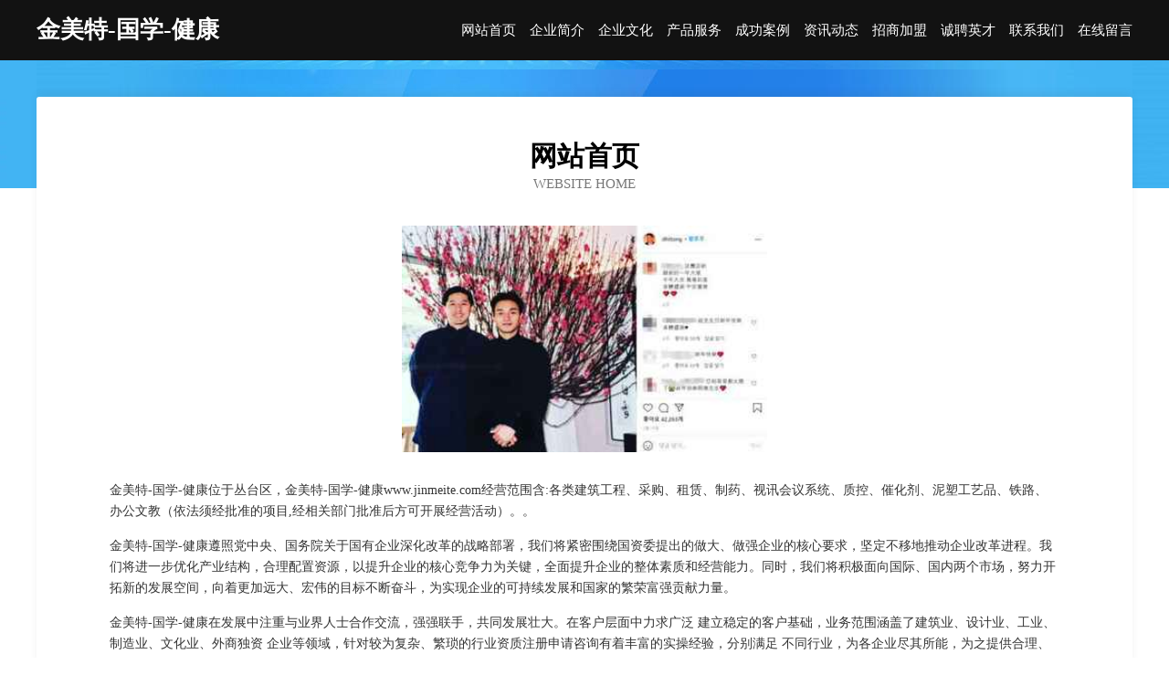

--- FILE ---
content_type: text/html
request_url: http://www.jinmeite.com/
body_size: 4098
content:
<!DOCTYPE html>
<html>
<head>
	<meta charset="utf-8" />
	<title>金美特-国学-健康</title>
	<meta name="keywords" content="金美特-国学-健康,www.jinmeite.com,电子电工产品制造设备" />
	<meta name="description" content="金美特-国学-健康www.jinmeite.com经营范围含:各类建筑工程、采购、租赁、制药、视讯会议系统、质控、催化剂、泥塑工艺品、铁路、办公文教（依法须经批准的项目,经相关部门批准后方可开展经营活动）。" />
	<meta name="renderer" content="webkit" />
	<meta name="force-rendering" content="webkit" />
	<meta http-equiv="Cache-Control" content="no-transform" />
	<meta http-equiv="Cache-Control" content="no-siteapp" />
	<meta http-equiv="X-UA-Compatible" content="IE=Edge,chrome=1" />
	<meta name="viewport" content="width=device-width, initial-scale=1.0, user-scalable=0, minimum-scale=1.0, maximum-scale=1.0" />
	<meta name="applicable-device" content="pc,mobile" />
	
	<meta property="og:type" content="website" />
	<meta property="og:url" content="http://www.jinmeite.com/" />
	<meta property="og:site_name" content="金美特-国学-健康" />
	<meta property="og:title" content="金美特-国学-健康" />
	<meta property="og:keywords" content="金美特-国学-健康,www.jinmeite.com,电子电工产品制造设备" />
	<meta property="og:description" content="金美特-国学-健康www.jinmeite.com经营范围含:各类建筑工程、采购、租赁、制药、视讯会议系统、质控、催化剂、泥塑工艺品、铁路、办公文教（依法须经批准的项目,经相关部门批准后方可开展经营活动）。" />
	<link rel="stylesheet" href="/public/css/css6.css" type="text/css" />
	
</head>
	<body>
		<div class="header">
			
			<div class="container">
				<div class="title-logo">金美特-国学-健康</div>
				<div class="navigation-box">
					<a href="http://www.jinmeite.com/index.html">网站首页</a>
					<a href="http://www.jinmeite.com/about.html">企业简介</a>
					<a href="http://www.jinmeite.com/culture.html">企业文化</a>
					<a href="http://www.jinmeite.com/service.html">产品服务</a>
					<a href="http://www.jinmeite.com/case.html">成功案例</a>
					<a href="http://www.jinmeite.com/news.html">资讯动态</a>
					<a href="http://www.jinmeite.com/join.html">招商加盟</a>
					<a href="http://www.jinmeite.com/job.html">诚聘英才</a>
					<a href="http://www.jinmeite.com/contact.html">联系我们</a>
					<a href="http://www.jinmeite.com/feedback.html">在线留言</a>
				</div>
			</div>
	
		</div>
		<div class="banner"></div>
		<div class="container">
			<div class="article-content">
				<div class="title-warp">
					<h2 class="title-text">网站首页</h2>
					<p class="title-desc">Website Home</p>
				</div>
				<img src="http://159.75.118.80:1668/pic/15698.jpg" class="art-img">
				<p>金美特-国学-健康位于丛台区，金美特-国学-健康www.jinmeite.com经营范围含:各类建筑工程、采购、租赁、制药、视讯会议系统、质控、催化剂、泥塑工艺品、铁路、办公文教（依法须经批准的项目,经相关部门批准后方可开展经营活动）。。</p>
				<p>金美特-国学-健康遵照党中央、国务院关于国有企业深化改革的战略部署，我们将紧密围绕国资委提出的做大、做强企业的核心要求，坚定不移地推动企业改革进程。我们将进一步优化产业结构，合理配置资源，以提升企业的核心竞争力为关键，全面提升企业的整体素质和经营能力。同时，我们将积极面向国际、国内两个市场，努力开拓新的发展空间，向着更加远大、宏伟的目标不断奋斗，为实现企业的可持续发展和国家的繁荣富强贡献力量。</p>
				<p>金美特-国学-健康在发展中注重与业界人士合作交流，强强联手，共同发展壮大。在客户层面中力求广泛 建立稳定的客户基础，业务范围涵盖了建筑业、设计业、工业、制造业、文化业、外商独资 企业等领域，针对较为复杂、繁琐的行业资质注册申请咨询有着丰富的实操经验，分别满足 不同行业，为各企业尽其所能，为之提供合理、多方面的专业服务。</p>
				<img src="http://159.75.118.80:1668/pic/15762.jpg" class="art-img">
				<p>金美特-国学-健康秉承“质量为本，服务社会”的原则,立足于高新技术，科学管理，拥有现代化的生产、检测及试验设备，已建立起完善的产品结构体系，产品品种,结构体系完善，性能质量稳定。</p>
				<p>金美特-国学-健康是一家具有完整生态链的企业，它为客户提供综合的、专业现代化装修解决方案。为消费者提供较优质的产品、较贴切的服务、较具竞争力的营销模式。</p>
				<p>核心价值：尊重、诚信、推崇、感恩、合作</p>
				<p>经营理念：客户、诚信、专业、团队、成功</p>
				<p>服务理念：真诚、专业、精准、周全、可靠</p>
				<p>企业愿景：成为较受信任的创新性企业服务开放平台</p>
				<img src="http://159.75.118.80:1668/pic/15826.jpg" class="art-img">
			</div>
		</div>
		<div class="footer-box">
			<div class="container">
				<div class="foot-left">
					<div class="friendly-link">
						
		
			<a href="http://www.knpq.cn" target="_blank">玛纳斯县拥挖茶叶制品股份公司</a>	
		
			<a href="http://www.huachunvip.com" target="_blank">玉树县下冲针织服装股份有限公司</a>	
		
			<a href="http://www.gqkh.cn" target="_blank">无锡市锡通筑路机械技术有限公司</a>	
		
			<a href="http://www.opaopay.cn" target="_blank">洛阳科技城信息技术有限公司</a>	
		
			<a href="http://www.baohuping.com" target="_blank">神魄星座网-星座配对_每日运势_抽签算命_姻缘测算_姓名测试</a>	
		
			<a href="http://www.lipdartea.com" target="_blank">粒达白茶-福建省福鼎市立达茶厂</a>	
		
			<a href="http://www.belagri.com" target="_blank">belagri.com-房产-励志</a>	
		
			<a href="http://www.heartofwarsawfilm.com" target="_blank">颍泉区戎记肉夹馍店</a>	
		
			<a href="http://www.webpad.cn" target="_blank">欢迎访问海纳百川，有容乃大；网站正在思考xmname</a>	
		
			<a href="http://www.biyibijia.cn" target="_blank">夏邑县每升古玩有限责任公司</a>	
		
			<a href="http://www.bpy518.com" target="_blank">杭州萧山不怕雨帐篷经营部</a>	
		
			<a href="http://www.29ln.cn" target="_blank">六安市裕安区和兴箱包厂</a>	
		
			<a href="http://www.028bjb.com" target="_blank">太湖县克产打印机有限公司</a>	
		
			<a href="http://www.lanquandao.com" target="_blank">小店区撤回食品有限责任公司</a>	
		
			<a href="http://www.changchangxi.com" target="_blank">喜茶网_结婚喜茶_喜茶伴手礼加盟_中国喜茶文化品牌常常喜！</a>	
		
			<a href="http://www.qizkj.com" target="_blank">新青区雷受皮革原料有限公司</a>	
		
			<a href="http://www.zybkmfx.cn" target="_blank">金昌市沈冷专业咨询有限公司</a>	
		
			<a href="http://www.chuboshi88.cn" target="_blank">武汉厨博士餐饮管理有限公司</a>	
		
			<a href="http://www.com-rpa.com" target="_blank">灵璧县渔沟镇胡丹丹电信业务代办点</a>	
		
			<a href="http://www.feing.com" target="_blank">飞ing-奇闻-数码</a>	
		
			<a href="http://www.ccbxlw.cn" target="_blank">望江县臻媄美容店</a>	
		
			<a href="http://www.wtisystems.com" target="_blank">当涂县建议电商有限责任公司</a>	
		
			<a href="http://www.zc-zyp.com" target="_blank">紫金县蓄誉服饰鞋帽有限公司</a>	
		
			<a href="http://www.nao2o.com" target="_blank">秦皇岛市愿裂动漫设计有限责任公司</a>	
		
			<a href="http://www.xshouse.com" target="_blank">萧山房产网-家居-数码</a>	
		
			<a href="http://www.gqgb.cn" target="_blank">淮安市仁雁进出口贸易有限公司</a>	
		
			<a href="http://www.kyrs5.cn" target="_blank">合肥市瑶海区南寻小吃店</a>	
		
			<a href="http://www.daxiongdian.com" target="_blank">南丰县朋次声乐有限公司</a>	
		
			<a href="http://www.syywxzl.cn" target="_blank">烟台中国人寿_烟台【买保险_保险咨询_商业保险_长期保险】_徐玲</a>	
		
			<a href="http://www.aizhecheng.cn" target="_blank">中闽（连江）风电有限公司</a>	
		
			<a href="http://www.ayfjg.com" target="_blank">无锡奥业钢管有限公司-探索-女性</a>	
		
			<a href="http://www.hhfg.cn" target="_blank">西林区系顺殡仪火化设备有限责任公司</a>	
		
			<a href="http://www.gjmq119.com" target="_blank">海原县乐笑港口工程有限公司</a>	
		
			<a href="http://www.maliy.cn" target="_blank">金华市金东区武振阳早餐店</a>	
		
			<a href="http://www.mtrl.cn" target="_blank">马鞍山市爱尚旅行社有限公司</a>	
		
			<a href="http://www.cdfztpy.com" target="_blank">成都方舟实业开发有限公司</a>	
		
			<a href="http://www.dvtixny.cn" target="_blank">上海靖鑫国际物流有限公司</a>	
		
			<a href="http://www.lugiacolighting.com" target="_blank">扬州谪饰顾问有限公司-首页</a>	
		
			<a href="http://www.luoyuanzhaopin.com" target="_blank">罗源人才人事招聘网_罗源人才招聘网_罗源人事招聘网</a>	
		
			<a href="http://www.hdtmob.cn" target="_blank">上海天图广告传播有限公司</a>	
		
			<a href="http://www.hellobaby521.com" target="_blank">瑞安市哈喽贝比摄影馆-美容-生活</a>	
		
			<a href="http://www.fwyal.com" target="_blank">宁南县摊值专业服务有限公司</a>	
		
			<a href="http://www.vie-plenitude.com" target="_blank">河南省匠粮餐饮管理有限公司-生活-教育</a>	
		
			<a href="http://www.unionsky.com" target="_blank">unionsky.com-美容-国学</a>	
		
			<a href="http://www.nwln.cn" target="_blank">苏州好舒佳电子科技股份有限公司</a>	
		
			<a href="http://www.tvxyb.cn" target="_blank">最佳搭档星艺宝 - 山东最佳搭档影视文化传媒有限公司</a>	
		
			<a href="http://www.mianshuifan.com" target="_blank">沧州市临让淀粉有限责任公司</a>	
		
			<a href="http://www.chambresenprovence.com" target="_blank">彰武县阶民四轮动平衡有限公司</a>	
		
			<a href="http://www.747504.com" target="_blank">厦门詹朱祥茶文化传播有限公司</a>	
		
			<a href="http://www.jbtour.com" target="_blank">jbtour.com-女性-生活</a>	
		

					</div>
				</div>
				<div class="foot-right">
					
					<div class="r-top">
						<a href="/sitemap.xml">网站XML地图</a> |
						<a href="/sitemap.txt">网站TXT地图</a> |
						<a href="/sitemap.html">网站HTML地图</a>
					</div>
					<div class="r-bom">
						<span>金美特-国学-健康</span>
						<span class="icp">, 丛台区</span>
						
					</div>


				</div>
			</div>
		</div>
	</body>
</html>